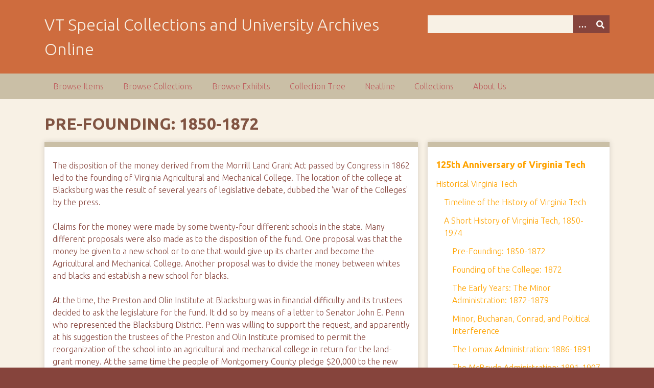

--- FILE ---
content_type: text/html; charset=utf-8
request_url: https://digitalsc.lib.vt.edu/exhibits/show/archives-125th/historical-vt/short-history-vt/prefounding-1850
body_size: 4278
content:
<!DOCTYPE html>
<html class="autumn" lang="en-US">
<head>
    <meta charset="utf-8">
    <meta name="viewport" content="width=device-width, initial-scale=1">
        <meta name="author" content="Special Collections and University Archives, University Libraries, Virginia Tech" />
            <meta name="copyright" content="Special Collections and University Archives, University Libraries, Virginia Tech" />
        
        <title> Pre-Founding: 1850-1872 &middot; 125th Anniversary of Virginia Tech &middot; VT Special Collections and University Archives Online</title>

    <link rel="alternate" type="application/rss+xml" title="Omeka RSS Feed" href="/items/browse?output=rss2" /><link rel="alternate" type="application/atom+xml" title="Omeka Atom Feed" href="/items/browse?output=atom" />
    <!-- Plugin Stuff -->
    
    <!-- Stylesheets -->
    <link href="/application/views/scripts/css/public.css?v=3.1.2" media="screen" rel="stylesheet" type="text/css" >
<link href="/plugins/ExhibitBuilder/views/public/css/exhibits.css?v=3.1.2" media="all" rel="stylesheet" type="text/css" >
<link href="/plugins/ExhibitBuilder/views/public/css/jcarousel.responsive.css?v=3.1.2" media="all" rel="stylesheet" type="text/css" >
<link href="/plugins/ExhibitBuilder/views/shared/exhibit_layouts/file-text/layout.css" media="all" rel="stylesheet" type="text/css" >
<link href="/plugins/Html5Media/views/shared/mediaelement/mediaelementplayer-legacy.min.css?v=2.8.1" media="all" rel="stylesheet" type="text/css" >
<link href="/plugins/Html5Media/views/shared/css/html5media.css?v=2.8.1" media="all" rel="stylesheet" type="text/css" >
<link href="//fonts.googleapis.com/css?family=Ubuntu:300,400,500,700,300italic,400italic,500italic,700italic" media="all" rel="stylesheet" type="text/css" >
<link href="/application/views/scripts/css/iconfonts.css?v=3.1.2" media="screen" rel="stylesheet" type="text/css" >
<link href="/themes/seasons/css/normalize.css?v=3.1.2" media="screen" rel="stylesheet" type="text/css" >
<link href="/themes/seasons/css/style.css?v=3.1.2" media="screen" rel="stylesheet" type="text/css" >
<link href="/themes/seasons/css/print.css?v=3.1.2" media="print" rel="stylesheet" type="text/css" >
    <!-- JavaScripts -->
    
    <script type="text/javascript" src="//ajax.googleapis.com/ajax/libs/jquery/3.6.0/jquery.min.js"></script>
<script type="text/javascript">
    //<!--
    window.jQuery || document.write("<script type=\"text\/javascript\" src=\"\/application\/views\/scripts\/javascripts\/vendor\/jquery.js?v=3.1.2\" charset=\"utf-8\"><\/script>")    //-->
</script>
<script type="text/javascript" src="//ajax.googleapis.com/ajax/libs/jqueryui/1.12.1/jquery-ui.min.js"></script>
<script type="text/javascript">
    //<!--
    window.jQuery.ui || document.write("<script type=\"text\/javascript\" src=\"\/application\/views\/scripts\/javascripts\/vendor\/jquery-ui.js?v=3.1.2\" charset=\"utf-8\"><\/script>")    //-->
</script>
<script type="text/javascript" src="/application/views/scripts/javascripts/vendor/jquery.ui.touch-punch.js"></script>
<script type="text/javascript">
    //<!--
    jQuery.noConflict();    //-->
</script>
<script type="text/javascript" src="/plugins/ExhibitBuilder/views/public/javascripts/jcarousel.responsive.js?v=3.1.2"></script>
<script type="text/javascript" src="/plugins/ExhibitBuilder/views/public/javascripts/jquery.jcarousel.min.js?v=3.1.2"></script>
<script type="text/javascript" src="/plugins/ExhibitBuilder/views/public/javascripts/jquery.jcarousel-fade.min.js?v=3.1.2"></script>
<script type="text/javascript" src="/plugins/Html5Media/views/shared/mediaelement/mediaelement-and-player.min.js?v=2.8.1"></script>
<script type="text/javascript" src="/application/views/scripts/javascripts/vendor/selectivizr.js?v=3.1.2"></script>
<script type="text/javascript" src="/application/views/scripts/javascripts/vendor/jquery-accessibleMegaMenu.js?v=3.1.2"></script>
<script type="text/javascript" src="/application/views/scripts/javascripts/vendor/respond.js?v=3.1.2"></script>
<script type="text/javascript" src="/themes/seasons/javascripts/jquery-extra-selectors.js?v=3.1.2"></script>
<script type="text/javascript" src="/themes/seasons/javascripts/seasons.js?v=3.1.2"></script>
<script type="text/javascript" src="/application/views/scripts/javascripts/globals.js?v=3.1.2"></script></head>
<body class="exhibits show">
    <a href="#content" id="skipnav">Skip to main content</a>
        <div id="wrap">
        <header role="banner">
            <div id="site-title">
                <a href="https://digitalsc.lib.vt.edu" >VT Special Collections and University Archives Online</a>
            </div>
            <div id="search-container" role="search">
                                <form id="search-form" name="search-form" action="/search" aria-label="Search" method="get">    <input type="text" name="query" id="query" value="" title="Query" aria-label="Query" aria-labelledby="search-form query">        <button id="advanced-search" type="button" class="show-advanced button" aria-label="Options" title="Options" aria-labelledby="search-form advanced-search">
        <span class="icon" aria-hidden="true"></span>
    </button>
    <div id="advanced-form">
        <fieldset id="query-types">
            <legend>Search using this query type:</legend>
            <label><input type="radio" name="query_type" id="query_type-keyword" value="keyword" checked="checked">Keyword</label><br>
<label><input type="radio" name="query_type" id="query_type-boolean" value="boolean">Boolean</label><br>
<label><input type="radio" name="query_type" id="query_type-exact_match" value="exact_match">Exact match</label>        </fieldset>
                <fieldset id="record-types">
            <legend>Search only these record types:</legend>
                        <input type="checkbox" name="record_types[]" id="record_types-Item" value="Item" checked="checked"> <label for="record_types-Item">Item</label><br>
                        <input type="checkbox" name="record_types[]" id="record_types-File" value="File" checked="checked"> <label for="record_types-File">File</label><br>
                        <input type="checkbox" name="record_types[]" id="record_types-Collection" value="Collection" checked="checked"> <label for="record_types-Collection">Collection</label><br>
                        <input type="checkbox" name="record_types[]" id="record_types-Exhibit" value="Exhibit" checked="checked"> <label for="record_types-Exhibit">Exhibit</label><br>
                        <input type="checkbox" name="record_types[]" id="record_types-ExhibitPage" value="ExhibitPage" checked="checked"> <label for="record_types-ExhibitPage">Exhibit Page</label><br>
                        <input type="checkbox" name="record_types[]" id="record_types-SimplePagesPage" value="SimplePagesPage" checked="checked"> <label for="record_types-SimplePagesPage">Simple Page</label><br>
                    </fieldset>
                <p><a href="/items/search">Advanced Search (Items only)</a></p>
    </div>
        <button name="submit_search" id="submit_search" type="submit" value="Submit" title="Submit" class="button" aria-label="Submit" aria-labelledby="search-form submit_search"><span class="icon" aria-hidden="true"></span></button></form>
                            </div>
                    </header>

        <nav id="top-nav" class="top" role="navigation">
            <ul class="navigation">
    <li>
        <a href="/items/browse">Browse Items</a>
    </li>
    <li>
        <a href="/collections/browse">Browse Collections</a>
    </li>
    <li class="active">
        <a href="/exhibits">Browse Exhibits</a>
    </li>
    <li>
        <a href="/collection-tree">Collection Tree</a>
    </li>
    <li>
        <a href="/neatline">Neatline</a>
    </li>
    <li>
        <a href="/collections">Collections</a>
    </li>
    <li>
        <a href="/about-us">About Us</a>
    </li>
</ul>        </nav>

        <div id="content" role="main" tabindex="-1">
            

<h1><span class="exhibit-page"> Pre-Founding: 1850-1872</span></h1>


<div role="main" id="exhibit-blocks">
<div class="exhibit-block layout-file-text"><div class="exhibit-items left fullsize captions-center">
    </div>
<p><span style="font-size: medium;">The disposition of the money derived from the Morrill Land Grant Act passed by Congress in 1862 led to the founding of Virginia Agricultural and Mechanical College. The location of the college at Blacksburg was the result of several years of legislative debate, dubbed the 'War of the Colleges' by the press.</span></p>
<p><span style="font-size: medium;">Claims for the money were made by some twenty-four different schools in the state. Many different proposals were also made as to the disposition of the fund. One proposal was that the money be given to a new school or to one that would give up its charter and become the Agricultural and Mechanical College. Another proposal was to divide the money between whites and blacks and establish a new school for blacks.</span></p>
<p><span style="font-size: medium;">At the time, the Preston and Olin Institute at Blacksburg was in financial difficulty and its trustees decided to ask the legislature for the fund. It did so by means of a letter to Senator John E. Penn who represented the Blacksburg District. Penn was willing to support the request, and apparently at his suggestion the trustees of the Preston and Olin Institute promised to permit the reorganization of the school into an agricultural and mechanical college in return for the land-grant money. At the same time the people of Montgomery County pledge $20,000 to the new school if established.</span></p>
<p><span style="font-size: medium;">In the State Senate, Penn secured the whole hearted support of Gabriel C. Wharton in the House of Delegates, and these two after a long and often bitter and acrimonious struggle succeeded in getting a bill passed which provided that one third of the land-grant fund be donated to the Hampton Normal and Industrial Institute for the blacks, and two thirds to be donated to the Preston and Olin Institute, if the latter institute relinquished its charter, donated its property to the state and reorganized as the Virginia Agricultural and Mechanical College. Governor Walker signed the bill on March 19, 1872.</span></p>
<p><span style="font-size: medium;">The Virginia Agricultural and Mechanical College was thereby born.</span></p>
<p><span style="font-size: medium;">Dates: </span></p>
<ul>
<li><span style="font-size: medium;">1851: Preston &amp; Olin Institute founded </span></li>
<li><span style="font-size: medium;">1860-1865: Civil War </span></li>
<li><span style="font-size: medium;">1862: Morrill Land Grant Act passed by Congress </span></li>
<li><span style="font-size: medium;">1870: Virginia readmitted to the Union </span></li>
<li><span style="font-size: medium;">1872: Virginia Agricultural and Mechanical College founded</span></li>
</ul></div></div>

<div id="exhibit-page-navigation">
        <div id="exhibit-nav-prev">
    <a href="/exhibits/show/archives-125th/historical-vt/short-history-vt" class="previous-page">&larr;  A Short History of Virginia Tech, 1850-1974</a>    </div>
            <div id="exhibit-nav-next">
    <a href="/exhibits/show/archives-125th/historical-vt/short-history-vt/founding-1872" class="next-page"> Founding of the College: 1872 &rarr;</a>    </div>
        <div id="exhibit-nav-up">
    <a href="/exhibits/show/archives-125th/historical-vt" >Historical Virginia Tech</a><br><a href="/exhibits/show/archives-125th/historical-vt/short-history-vt" > A Short History of Virginia Tech, 1850-1974</a><br><span class="current-page"> Pre-Founding: 1850-1872</span>    </div>
</div>

<nav id="exhibit-pages" class="side">
    <h4><a href="/exhibits/show/archives-125th" >125th Anniversary of Virginia Tech</a></h4>
    <ul><li class="parent"><a href="/exhibits/show/archives-125th/historical-vt">Historical Virginia Tech</a><ul><li><a href="/exhibits/show/archives-125th/historical-vt/timeline"> Timeline of the History of Virginia Tech</a></li><li class="parent"><a href="/exhibits/show/archives-125th/historical-vt/short-history-vt"> A Short History of Virginia Tech, 1850-1974</a><ul><li class="current"><a href="/exhibits/show/archives-125th/historical-vt/short-history-vt/prefounding-1850"> Pre-Founding: 1850-1872</a></li><li><a href="/exhibits/show/archives-125th/historical-vt/short-history-vt/founding-1872"> Founding of the College: 1872</a></li><li><a href="/exhibits/show/archives-125th/historical-vt/short-history-vt/minor-1872"> The Early Years: The Minor Administration: 1872-1879</a></li><li><a href="/exhibits/show/archives-125th/historical-vt/short-history-vt/minor-politics"> Minor, Buchanan, Conrad, and Political Interference</a></li><li><a href="/exhibits/show/archives-125th/historical-vt/short-history-vt/lomax-1886"> The Lomax Administration: 1886-1891</a></li><li><a href="/exhibits/show/archives-125th/historical-vt/short-history-vt/mcbryde-1891"> The McBryde Administration: 1891-1907</a></li><li><a href="/exhibits/show/archives-125th/historical-vt/short-history-vt/barringer-1907"> The Barringer Administration: 1907-1913</a></li><li><a href="/exhibits/show/archives-125th/historical-vt/short-history-vt/eggleston-1913"> The Eggleston Administration: 1913-1919</a></li><li><a href="/exhibits/show/archives-125th/historical-vt/short-history-vt/burruss-1919"> The Burruss Administration: 1919-1945</a></li><li><a href="/exhibits/show/archives-125th/historical-vt/short-history-vt/hutcheson-1945"> The Hutcheson Administration: 1945-1947</a></li><li><a href="/exhibits/show/archives-125th/historical-vt/short-history-vt/newman-1947">The Newman Administration: 1947-1962</a></li><li><a href="/exhibits/show/archives-125th/historical-vt/short-history-vt/hahn-1962"> The Hahn Administration: 1962-1974</a></li></ul></li></ul></li><li><a href="/exhibits/show/archives-125th/students-alumni"> Students and Alumni</a><ul><li><a href="/exhibits/show/archives-125th/students-alumni/essays-articles-memoirs"> Essays, Articles, and Memoirs</a></li><li><a href="/exhibits/show/archives-125th/students-alumni/photographs"> Historic Photographs</a></li><li><a href="/exhibits/show/archives-125th/students-alumni/facts"> Historic Facts and Information</a></li></ul></li><li><a href="/exhibits/show/archives-125th/administration"> Administration</a><ul><li><a href="/exhibits/show/archives-125th/administration/bov"> Board of Visitors</a></li><li><a href="/exhibits/show/archives-125th/administration/presidents"> Presidents of Virginia Tech</a></li><li><a href="/exhibits/show/archives-125th/administration/carlton-essay"> Patrick W. Carlton Essay</a></li></ul></li><li><a href="/exhibits/show/archives-125th/vtcc-index"> Virginia Tech Corps of Cadets</a><ul><li><a href="/exhibits/show/archives-125th/vtcc-index/vtcc-commandants"> Commandants of Cadets, 1872-Present</a></li><li><a href="/exhibits/show/archives-125th/vtcc-index/vtcc-generals-flag-officer"> Generals &amp; Flag Officers of Virginia Tech, 1883-1984</a></li><li><a href="/exhibits/show/archives-125th/vtcc-index/vtcc-uniforms"> Historic Uniforms of Cadets</a><ul><li><a href="/exhibits/show/archives-125th/vtcc-index/vtcc-uniforms/vtcc-uniforms-glossary"> Glossary of Terms for Cadet Uniforms</a></li></ul></li><li><a href="/exhibits/show/archives-125th/vtcc-index/vtcc-histories-articles"> Histories and Articles</a></li><li><a href="/exhibits/show/archives-125th/vtcc-index/vtcc-presidents"> Presidents of the Corps of Cadets, 1909-1966</a></li><li><a href="/exhibits/show/archives-125th/vtcc-index/vtcc-rankingcadets"> Ranking Cadet Officers, 1895-1972</a></li><li><a href="/exhibits/show/archives-125th/vtcc-index/vtcc-medal-of-honor"> Virginia Tech Medal of Honor Winners</a></li><li><a href="/exhibits/show/archives-125th/vtcc-index/vtcc-women"> Women in the Corps of Cadets</a></li></ul></li><li><a href="/exhibits/show/archives-125th/maps">Maps and Planning</a></li><li><a href="/exhibits/show/archives-125th/aerials">Aerial Views</a></li><li><a href="/exhibits/show/archives-125th/buildings">Buildings and Views</a></li></ul></nav>

</div><!-- end content -->

<footer role="contentinfo">

        <div id="custom-footer-text">
                                        <p>Special Collections and University Archives, University Libraries, Virginia Tech</p>
                    </div>

        <p>Proudly powered by <a href="http://omeka.org">Omeka</a>.</p>

    <script type="text/javascript">var accountId ="G-193CZT84N0";var _gaq = _gaq || [];
_gaq.push(['_setAccount', accountId]);
_gaq.push(['_trackPageview']);

(function() {
var ga = document.createElement('script'); ga.type = 'text/javascript'; ga.async = true;
ga.src = ('https:' == document.location.protocol ? 'https://ssl' : 'http://www') + '.google-analytics.com/ga.js';
var s = document.getElementsByTagName('script')[0]; s.parentNode.insertBefore(ga, s);
})();
</script>
</footer>

</div><!--end wrap-->

<script type="text/javascript">
jQuery(document).ready(function () {
    Omeka.showAdvancedForm();
    Omeka.skipNav();
    Omeka.megaMenu("#top-nav");
    Seasons.mobileSelectNav();
});
</script>

</body>

</html>
